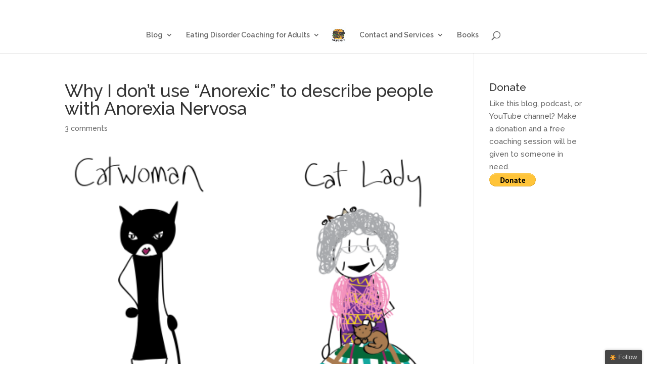

--- FILE ---
content_type: text/html; charset=UTF-8
request_url: https://tabithafarrar.com/2016/09/using-anorexic-for-anorexia-nervosa/
body_size: 18393
content:
<!DOCTYPE html>
<html  prefix="og: http://ogp.me/ns#">
<head>
	<meta charset="UTF-8" />
<meta http-equiv="X-UA-Compatible" content="IE=edge">
	<link rel="pingback" href="https://tabithafarrar.com/xmlrpc.php" />

	<script type="text/javascript">
		document.documentElement.className = 'js';
	</script>

	<script>var et_site_url='https://tabithafarrar.com';var et_post_id='2108';function et_core_page_resource_fallback(a,b){"undefined"===typeof b&&(b=a.sheet.cssRules&&0===a.sheet.cssRules.length);b&&(a.onerror=null,a.onload=null,a.href?a.href=et_site_url+"/?et_core_page_resource="+a.id+et_post_id:a.src&&(a.src=et_site_url+"/?et_core_page_resource="+a.id+et_post_id))}
</script><meta name='robots' content='index, follow, max-image-preview:large, max-snippet:-1, max-video-preview:-1' />
	<style>img:is([sizes="auto" i], [sizes^="auto," i]) { contain-intrinsic-size: 3000px 1500px }</style>
	
	<!-- This site is optimized with the Yoast SEO plugin v22.1 - https://yoast.com/wordpress/plugins/seo/ -->
	<title>Why I don&#039;t use &quot;Anorexic&quot; to describe people with Anorexia Nervosa - Eating Disorder Recovery for Adults</title>
	<meta name="description" content="When you call a person &quot;Anorexic,&quot; you imply that they are defined by Anorexia, and this is not the case." />
	<link rel="canonical" href="https://tabithafarrar.com/2016/09/using-anorexic-for-anorexia-nervosa/" />
	<meta property="og:locale" content="en_US" />
	<meta property="og:type" content="article" />
	<meta property="og:title" content="Why I don&#039;t use &quot;Anorexic&quot; to describe people with Anorexia Nervosa - Eating Disorder Recovery for Adults" />
	<meta property="og:description" content="When you call a person &quot;Anorexic,&quot; you imply that they are defined by Anorexia, and this is not the case." />
	<meta property="og:url" content="https://tabithafarrar.com/2016/09/using-anorexic-for-anorexia-nervosa/" />
	<meta property="og:site_name" content="Eating Disorder Recovery for Adults" />
	<meta property="article:publisher" content="https://www.facebook.com/L0veFat" />
	<meta property="article:published_time" content="2016-09-21T16:15:21+00:00" />
	<meta property="article:modified_time" content="2016-09-21T16:18:27+00:00" />
	<meta property="og:image" content="https://tabithafarrar.com/wp-content/uploads/2016/09/anorexic.png" />
	<meta property="og:image:width" content="450" />
	<meta property="og:image:height" content="449" />
	<meta property="og:image:type" content="image/png" />
	<meta name="author" content="Tabitha Farrar" />
	<meta name="twitter:card" content="summary_large_image" />
	<meta name="twitter:creator" content="@Love_Fat_" />
	<meta name="twitter:site" content="@Love_Fat_" />
	<meta name="twitter:label1" content="Written by" />
	<meta name="twitter:data1" content="Tabitha Farrar" />
	<meta name="twitter:label2" content="Est. reading time" />
	<meta name="twitter:data2" content="3 minutes" />
	<script type="application/ld+json" class="yoast-schema-graph">{"@context":"https://schema.org","@graph":[{"@type":"WebPage","@id":"https://tabithafarrar.com/2016/09/using-anorexic-for-anorexia-nervosa/","url":"https://tabithafarrar.com/2016/09/using-anorexic-for-anorexia-nervosa/","name":"Why I don't use \"Anorexic\" to describe people with Anorexia Nervosa - Eating Disorder Recovery for Adults","isPartOf":{"@id":"https://tabithafarrar.com/#website"},"primaryImageOfPage":{"@id":"https://tabithafarrar.com/2016/09/using-anorexic-for-anorexia-nervosa/#primaryimage"},"image":{"@id":"https://tabithafarrar.com/2016/09/using-anorexic-for-anorexia-nervosa/#primaryimage"},"thumbnailUrl":"https://tabithafarrar.com/wp-content/uploads/2016/09/anorexic.png","datePublished":"2016-09-21T16:15:21+00:00","dateModified":"2016-09-21T16:18:27+00:00","author":{"@id":"https://tabithafarrar.com/#/schema/person/222d778fd3ba5b9bdf70984603bef142"},"description":"When you call a person \"Anorexic,\" you imply that they are defined by Anorexia, and this is not the case.","breadcrumb":{"@id":"https://tabithafarrar.com/2016/09/using-anorexic-for-anorexia-nervosa/#breadcrumb"},"inLanguage":"en-US","potentialAction":[{"@type":"ReadAction","target":["https://tabithafarrar.com/2016/09/using-anorexic-for-anorexia-nervosa/"]}]},{"@type":"ImageObject","inLanguage":"en-US","@id":"https://tabithafarrar.com/2016/09/using-anorexic-for-anorexia-nervosa/#primaryimage","url":"https://tabithafarrar.com/wp-content/uploads/2016/09/anorexic.png","contentUrl":"https://tabithafarrar.com/wp-content/uploads/2016/09/anorexic.png","width":450,"height":449},{"@type":"BreadcrumbList","@id":"https://tabithafarrar.com/2016/09/using-anorexic-for-anorexia-nervosa/#breadcrumb","itemListElement":[{"@type":"ListItem","position":1,"name":"blog1","item":"https://tabithafarrar.com/blog1/"},{"@type":"ListItem","position":2,"name":"Why I don&#8217;t use &#8220;Anorexic&#8221; to describe people with Anorexia Nervosa"}]},{"@type":"WebSite","@id":"https://tabithafarrar.com/#website","url":"https://tabithafarrar.com/","name":"Eating Disorder Recovery for Adults","description":"Eating Disorder Recovery for Adults","potentialAction":[{"@type":"SearchAction","target":{"@type":"EntryPoint","urlTemplate":"https://tabithafarrar.com/?s={search_term_string}"},"query-input":"required name=search_term_string"}],"inLanguage":"en-US"},{"@type":"Person","@id":"https://tabithafarrar.com/#/schema/person/222d778fd3ba5b9bdf70984603bef142","name":"Tabitha Farrar","image":{"@type":"ImageObject","inLanguage":"en-US","@id":"https://tabithafarrar.com/#/schema/person/image/","url":"https://secure.gravatar.com/avatar/f320f05a9ca00f6bdde37de221e89ff1?s=96&d=mm&r=g","contentUrl":"https://secure.gravatar.com/avatar/f320f05a9ca00f6bdde37de221e89ff1?s=96&d=mm&r=g","caption":"Tabitha Farrar"},"description":"I work as an Eating Disorder Recovery Coach for adults. As a recovered anorexia sufferer, I advocate for proper understanding of eating disorders.","sameAs":["http://tabithafarrar.com","https://twitter.com/Love_Fat_"],"url":"https://tabithafarrar.com/author/tabitha/"}]}</script>
	<!-- / Yoast SEO plugin. -->


<link rel='dns-prefetch' href='//secure.gravatar.com' />
<link rel='dns-prefetch' href='//stats.wp.com' />
<link rel='dns-prefetch' href='//fonts.googleapis.com' />
<link rel='dns-prefetch' href='//ajax.googleapis.com' />
<link rel='dns-prefetch' href='//v0.wordpress.com' />
<link rel='dns-prefetch' href='//jetpack.wordpress.com' />
<link rel='dns-prefetch' href='//s0.wp.com' />
<link rel='dns-prefetch' href='//public-api.wordpress.com' />
<link rel='dns-prefetch' href='//0.gravatar.com' />
<link rel='dns-prefetch' href='//1.gravatar.com' />
<link rel='dns-prefetch' href='//2.gravatar.com' />
<link rel='dns-prefetch' href='//widgets.wp.com' />
<link rel='preconnect' href='//c0.wp.com' />
<link rel="alternate" type="application/rss+xml" title="Eating Disorder Recovery for Adults &raquo; Feed" href="https://tabithafarrar.com/feed/" />
<link rel="alternate" type="application/rss+xml" title="Eating Disorder Recovery for Adults &raquo; Comments Feed" href="https://tabithafarrar.com/comments/feed/" />
<link rel="alternate" type="application/rss+xml" title="Eating Disorder Recovery for Adults &raquo; Why I don&#8217;t use &#8220;Anorexic&#8221; to describe people with Anorexia Nervosa Comments Feed" href="https://tabithafarrar.com/2016/09/using-anorexic-for-anorexia-nervosa/feed/" />
<script type="text/javascript">
/* <![CDATA[ */
window._wpemojiSettings = {"baseUrl":"https:\/\/s.w.org\/images\/core\/emoji\/15.0.3\/72x72\/","ext":".png","svgUrl":"https:\/\/s.w.org\/images\/core\/emoji\/15.0.3\/svg\/","svgExt":".svg","source":{"concatemoji":"https:\/\/tabithafarrar.com\/wp-includes\/js\/wp-emoji-release.min.js?ver=6.7.4"}};
/*! This file is auto-generated */
!function(i,n){var o,s,e;function c(e){try{var t={supportTests:e,timestamp:(new Date).valueOf()};sessionStorage.setItem(o,JSON.stringify(t))}catch(e){}}function p(e,t,n){e.clearRect(0,0,e.canvas.width,e.canvas.height),e.fillText(t,0,0);var t=new Uint32Array(e.getImageData(0,0,e.canvas.width,e.canvas.height).data),r=(e.clearRect(0,0,e.canvas.width,e.canvas.height),e.fillText(n,0,0),new Uint32Array(e.getImageData(0,0,e.canvas.width,e.canvas.height).data));return t.every(function(e,t){return e===r[t]})}function u(e,t,n){switch(t){case"flag":return n(e,"\ud83c\udff3\ufe0f\u200d\u26a7\ufe0f","\ud83c\udff3\ufe0f\u200b\u26a7\ufe0f")?!1:!n(e,"\ud83c\uddfa\ud83c\uddf3","\ud83c\uddfa\u200b\ud83c\uddf3")&&!n(e,"\ud83c\udff4\udb40\udc67\udb40\udc62\udb40\udc65\udb40\udc6e\udb40\udc67\udb40\udc7f","\ud83c\udff4\u200b\udb40\udc67\u200b\udb40\udc62\u200b\udb40\udc65\u200b\udb40\udc6e\u200b\udb40\udc67\u200b\udb40\udc7f");case"emoji":return!n(e,"\ud83d\udc26\u200d\u2b1b","\ud83d\udc26\u200b\u2b1b")}return!1}function f(e,t,n){var r="undefined"!=typeof WorkerGlobalScope&&self instanceof WorkerGlobalScope?new OffscreenCanvas(300,150):i.createElement("canvas"),a=r.getContext("2d",{willReadFrequently:!0}),o=(a.textBaseline="top",a.font="600 32px Arial",{});return e.forEach(function(e){o[e]=t(a,e,n)}),o}function t(e){var t=i.createElement("script");t.src=e,t.defer=!0,i.head.appendChild(t)}"undefined"!=typeof Promise&&(o="wpEmojiSettingsSupports",s=["flag","emoji"],n.supports={everything:!0,everythingExceptFlag:!0},e=new Promise(function(e){i.addEventListener("DOMContentLoaded",e,{once:!0})}),new Promise(function(t){var n=function(){try{var e=JSON.parse(sessionStorage.getItem(o));if("object"==typeof e&&"number"==typeof e.timestamp&&(new Date).valueOf()<e.timestamp+604800&&"object"==typeof e.supportTests)return e.supportTests}catch(e){}return null}();if(!n){if("undefined"!=typeof Worker&&"undefined"!=typeof OffscreenCanvas&&"undefined"!=typeof URL&&URL.createObjectURL&&"undefined"!=typeof Blob)try{var e="postMessage("+f.toString()+"("+[JSON.stringify(s),u.toString(),p.toString()].join(",")+"));",r=new Blob([e],{type:"text/javascript"}),a=new Worker(URL.createObjectURL(r),{name:"wpTestEmojiSupports"});return void(a.onmessage=function(e){c(n=e.data),a.terminate(),t(n)})}catch(e){}c(n=f(s,u,p))}t(n)}).then(function(e){for(var t in e)n.supports[t]=e[t],n.supports.everything=n.supports.everything&&n.supports[t],"flag"!==t&&(n.supports.everythingExceptFlag=n.supports.everythingExceptFlag&&n.supports[t]);n.supports.everythingExceptFlag=n.supports.everythingExceptFlag&&!n.supports.flag,n.DOMReady=!1,n.readyCallback=function(){n.DOMReady=!0}}).then(function(){return e}).then(function(){var e;n.supports.everything||(n.readyCallback(),(e=n.source||{}).concatemoji?t(e.concatemoji):e.wpemoji&&e.twemoji&&(t(e.twemoji),t(e.wpemoji)))}))}((window,document),window._wpemojiSettings);
/* ]]> */
</script>
<meta content="Divi v.3.29.3" name="generator"/><style id='wp-emoji-styles-inline-css' type='text/css'>

	img.wp-smiley, img.emoji {
		display: inline !important;
		border: none !important;
		box-shadow: none !important;
		height: 1em !important;
		width: 1em !important;
		margin: 0 0.07em !important;
		vertical-align: -0.1em !important;
		background: none !important;
		padding: 0 !important;
	}
</style>
<link rel='stylesheet' id='wp-block-library-css' href='https://c0.wp.com/c/6.7.4/wp-includes/css/dist/block-library/style.min.css' type='text/css' media='all' />
<link rel='stylesheet' id='mediaelement-css' href='https://c0.wp.com/c/6.7.4/wp-includes/js/mediaelement/mediaelementplayer-legacy.min.css' type='text/css' media='all' />
<link rel='stylesheet' id='wp-mediaelement-css' href='https://c0.wp.com/c/6.7.4/wp-includes/js/mediaelement/wp-mediaelement.min.css' type='text/css' media='all' />
<style id='jetpack-sharing-buttons-style-inline-css' type='text/css'>
.jetpack-sharing-buttons__services-list{display:flex;flex-direction:row;flex-wrap:wrap;gap:0;list-style-type:none;margin:5px;padding:0}.jetpack-sharing-buttons__services-list.has-small-icon-size{font-size:12px}.jetpack-sharing-buttons__services-list.has-normal-icon-size{font-size:16px}.jetpack-sharing-buttons__services-list.has-large-icon-size{font-size:24px}.jetpack-sharing-buttons__services-list.has-huge-icon-size{font-size:36px}@media print{.jetpack-sharing-buttons__services-list{display:none!important}}.editor-styles-wrapper .wp-block-jetpack-sharing-buttons{gap:0;padding-inline-start:0}ul.jetpack-sharing-buttons__services-list.has-background{padding:1.25em 2.375em}
</style>
<style id='classic-theme-styles-inline-css' type='text/css'>
/*! This file is auto-generated */
.wp-block-button__link{color:#fff;background-color:#32373c;border-radius:9999px;box-shadow:none;text-decoration:none;padding:calc(.667em + 2px) calc(1.333em + 2px);font-size:1.125em}.wp-block-file__button{background:#32373c;color:#fff;text-decoration:none}
</style>
<style id='global-styles-inline-css' type='text/css'>
:root{--wp--preset--aspect-ratio--square: 1;--wp--preset--aspect-ratio--4-3: 4/3;--wp--preset--aspect-ratio--3-4: 3/4;--wp--preset--aspect-ratio--3-2: 3/2;--wp--preset--aspect-ratio--2-3: 2/3;--wp--preset--aspect-ratio--16-9: 16/9;--wp--preset--aspect-ratio--9-16: 9/16;--wp--preset--color--black: #000000;--wp--preset--color--cyan-bluish-gray: #abb8c3;--wp--preset--color--white: #ffffff;--wp--preset--color--pale-pink: #f78da7;--wp--preset--color--vivid-red: #cf2e2e;--wp--preset--color--luminous-vivid-orange: #ff6900;--wp--preset--color--luminous-vivid-amber: #fcb900;--wp--preset--color--light-green-cyan: #7bdcb5;--wp--preset--color--vivid-green-cyan: #00d084;--wp--preset--color--pale-cyan-blue: #8ed1fc;--wp--preset--color--vivid-cyan-blue: #0693e3;--wp--preset--color--vivid-purple: #9b51e0;--wp--preset--gradient--vivid-cyan-blue-to-vivid-purple: linear-gradient(135deg,rgba(6,147,227,1) 0%,rgb(155,81,224) 100%);--wp--preset--gradient--light-green-cyan-to-vivid-green-cyan: linear-gradient(135deg,rgb(122,220,180) 0%,rgb(0,208,130) 100%);--wp--preset--gradient--luminous-vivid-amber-to-luminous-vivid-orange: linear-gradient(135deg,rgba(252,185,0,1) 0%,rgba(255,105,0,1) 100%);--wp--preset--gradient--luminous-vivid-orange-to-vivid-red: linear-gradient(135deg,rgba(255,105,0,1) 0%,rgb(207,46,46) 100%);--wp--preset--gradient--very-light-gray-to-cyan-bluish-gray: linear-gradient(135deg,rgb(238,238,238) 0%,rgb(169,184,195) 100%);--wp--preset--gradient--cool-to-warm-spectrum: linear-gradient(135deg,rgb(74,234,220) 0%,rgb(151,120,209) 20%,rgb(207,42,186) 40%,rgb(238,44,130) 60%,rgb(251,105,98) 80%,rgb(254,248,76) 100%);--wp--preset--gradient--blush-light-purple: linear-gradient(135deg,rgb(255,206,236) 0%,rgb(152,150,240) 100%);--wp--preset--gradient--blush-bordeaux: linear-gradient(135deg,rgb(254,205,165) 0%,rgb(254,45,45) 50%,rgb(107,0,62) 100%);--wp--preset--gradient--luminous-dusk: linear-gradient(135deg,rgb(255,203,112) 0%,rgb(199,81,192) 50%,rgb(65,88,208) 100%);--wp--preset--gradient--pale-ocean: linear-gradient(135deg,rgb(255,245,203) 0%,rgb(182,227,212) 50%,rgb(51,167,181) 100%);--wp--preset--gradient--electric-grass: linear-gradient(135deg,rgb(202,248,128) 0%,rgb(113,206,126) 100%);--wp--preset--gradient--midnight: linear-gradient(135deg,rgb(2,3,129) 0%,rgb(40,116,252) 100%);--wp--preset--font-size--small: 13px;--wp--preset--font-size--medium: 20px;--wp--preset--font-size--large: 36px;--wp--preset--font-size--x-large: 42px;--wp--preset--spacing--20: 0.44rem;--wp--preset--spacing--30: 0.67rem;--wp--preset--spacing--40: 1rem;--wp--preset--spacing--50: 1.5rem;--wp--preset--spacing--60: 2.25rem;--wp--preset--spacing--70: 3.38rem;--wp--preset--spacing--80: 5.06rem;--wp--preset--shadow--natural: 6px 6px 9px rgba(0, 0, 0, 0.2);--wp--preset--shadow--deep: 12px 12px 50px rgba(0, 0, 0, 0.4);--wp--preset--shadow--sharp: 6px 6px 0px rgba(0, 0, 0, 0.2);--wp--preset--shadow--outlined: 6px 6px 0px -3px rgba(255, 255, 255, 1), 6px 6px rgba(0, 0, 0, 1);--wp--preset--shadow--crisp: 6px 6px 0px rgba(0, 0, 0, 1);}:where(.is-layout-flex){gap: 0.5em;}:where(.is-layout-grid){gap: 0.5em;}body .is-layout-flex{display: flex;}.is-layout-flex{flex-wrap: wrap;align-items: center;}.is-layout-flex > :is(*, div){margin: 0;}body .is-layout-grid{display: grid;}.is-layout-grid > :is(*, div){margin: 0;}:where(.wp-block-columns.is-layout-flex){gap: 2em;}:where(.wp-block-columns.is-layout-grid){gap: 2em;}:where(.wp-block-post-template.is-layout-flex){gap: 1.25em;}:where(.wp-block-post-template.is-layout-grid){gap: 1.25em;}.has-black-color{color: var(--wp--preset--color--black) !important;}.has-cyan-bluish-gray-color{color: var(--wp--preset--color--cyan-bluish-gray) !important;}.has-white-color{color: var(--wp--preset--color--white) !important;}.has-pale-pink-color{color: var(--wp--preset--color--pale-pink) !important;}.has-vivid-red-color{color: var(--wp--preset--color--vivid-red) !important;}.has-luminous-vivid-orange-color{color: var(--wp--preset--color--luminous-vivid-orange) !important;}.has-luminous-vivid-amber-color{color: var(--wp--preset--color--luminous-vivid-amber) !important;}.has-light-green-cyan-color{color: var(--wp--preset--color--light-green-cyan) !important;}.has-vivid-green-cyan-color{color: var(--wp--preset--color--vivid-green-cyan) !important;}.has-pale-cyan-blue-color{color: var(--wp--preset--color--pale-cyan-blue) !important;}.has-vivid-cyan-blue-color{color: var(--wp--preset--color--vivid-cyan-blue) !important;}.has-vivid-purple-color{color: var(--wp--preset--color--vivid-purple) !important;}.has-black-background-color{background-color: var(--wp--preset--color--black) !important;}.has-cyan-bluish-gray-background-color{background-color: var(--wp--preset--color--cyan-bluish-gray) !important;}.has-white-background-color{background-color: var(--wp--preset--color--white) !important;}.has-pale-pink-background-color{background-color: var(--wp--preset--color--pale-pink) !important;}.has-vivid-red-background-color{background-color: var(--wp--preset--color--vivid-red) !important;}.has-luminous-vivid-orange-background-color{background-color: var(--wp--preset--color--luminous-vivid-orange) !important;}.has-luminous-vivid-amber-background-color{background-color: var(--wp--preset--color--luminous-vivid-amber) !important;}.has-light-green-cyan-background-color{background-color: var(--wp--preset--color--light-green-cyan) !important;}.has-vivid-green-cyan-background-color{background-color: var(--wp--preset--color--vivid-green-cyan) !important;}.has-pale-cyan-blue-background-color{background-color: var(--wp--preset--color--pale-cyan-blue) !important;}.has-vivid-cyan-blue-background-color{background-color: var(--wp--preset--color--vivid-cyan-blue) !important;}.has-vivid-purple-background-color{background-color: var(--wp--preset--color--vivid-purple) !important;}.has-black-border-color{border-color: var(--wp--preset--color--black) !important;}.has-cyan-bluish-gray-border-color{border-color: var(--wp--preset--color--cyan-bluish-gray) !important;}.has-white-border-color{border-color: var(--wp--preset--color--white) !important;}.has-pale-pink-border-color{border-color: var(--wp--preset--color--pale-pink) !important;}.has-vivid-red-border-color{border-color: var(--wp--preset--color--vivid-red) !important;}.has-luminous-vivid-orange-border-color{border-color: var(--wp--preset--color--luminous-vivid-orange) !important;}.has-luminous-vivid-amber-border-color{border-color: var(--wp--preset--color--luminous-vivid-amber) !important;}.has-light-green-cyan-border-color{border-color: var(--wp--preset--color--light-green-cyan) !important;}.has-vivid-green-cyan-border-color{border-color: var(--wp--preset--color--vivid-green-cyan) !important;}.has-pale-cyan-blue-border-color{border-color: var(--wp--preset--color--pale-cyan-blue) !important;}.has-vivid-cyan-blue-border-color{border-color: var(--wp--preset--color--vivid-cyan-blue) !important;}.has-vivid-purple-border-color{border-color: var(--wp--preset--color--vivid-purple) !important;}.has-vivid-cyan-blue-to-vivid-purple-gradient-background{background: var(--wp--preset--gradient--vivid-cyan-blue-to-vivid-purple) !important;}.has-light-green-cyan-to-vivid-green-cyan-gradient-background{background: var(--wp--preset--gradient--light-green-cyan-to-vivid-green-cyan) !important;}.has-luminous-vivid-amber-to-luminous-vivid-orange-gradient-background{background: var(--wp--preset--gradient--luminous-vivid-amber-to-luminous-vivid-orange) !important;}.has-luminous-vivid-orange-to-vivid-red-gradient-background{background: var(--wp--preset--gradient--luminous-vivid-orange-to-vivid-red) !important;}.has-very-light-gray-to-cyan-bluish-gray-gradient-background{background: var(--wp--preset--gradient--very-light-gray-to-cyan-bluish-gray) !important;}.has-cool-to-warm-spectrum-gradient-background{background: var(--wp--preset--gradient--cool-to-warm-spectrum) !important;}.has-blush-light-purple-gradient-background{background: var(--wp--preset--gradient--blush-light-purple) !important;}.has-blush-bordeaux-gradient-background{background: var(--wp--preset--gradient--blush-bordeaux) !important;}.has-luminous-dusk-gradient-background{background: var(--wp--preset--gradient--luminous-dusk) !important;}.has-pale-ocean-gradient-background{background: var(--wp--preset--gradient--pale-ocean) !important;}.has-electric-grass-gradient-background{background: var(--wp--preset--gradient--electric-grass) !important;}.has-midnight-gradient-background{background: var(--wp--preset--gradient--midnight) !important;}.has-small-font-size{font-size: var(--wp--preset--font-size--small) !important;}.has-medium-font-size{font-size: var(--wp--preset--font-size--medium) !important;}.has-large-font-size{font-size: var(--wp--preset--font-size--large) !important;}.has-x-large-font-size{font-size: var(--wp--preset--font-size--x-large) !important;}
:where(.wp-block-post-template.is-layout-flex){gap: 1.25em;}:where(.wp-block-post-template.is-layout-grid){gap: 1.25em;}
:where(.wp-block-columns.is-layout-flex){gap: 2em;}:where(.wp-block-columns.is-layout-grid){gap: 2em;}
:root :where(.wp-block-pullquote){font-size: 1.5em;line-height: 1.6;}
</style>
<link rel='stylesheet' id='wp-date-remover-css' href='https://tabithafarrar.com/wp-content/plugins/wp-date-remover/public/css/wp-date-remover-public.css?ver=1.0.0' type='text/css' media='all' />
<link rel='stylesheet' id='divi-style-css' href='https://tabithafarrar.com/wp-content/themes/Divi/style.css?ver=3.29.3' type='text/css' media='all' />
<link rel='stylesheet' id='et-builder-googlefonts-cached-css' href='https://fonts.googleapis.com/css?family=Raleway%3A100%2C100italic%2C200%2C200italic%2C300%2C300italic%2Cregular%2Citalic%2C500%2C500italic%2C600%2C600italic%2C700%2C700italic%2C800%2C800italic%2C900%2C900italic&#038;ver=6.7.4#038;subset=latin,latin-ext' type='text/css' media='all' />
<link rel='stylesheet' id='jetpack-subscriptions-css' href='https://c0.wp.com/p/jetpack/15.4/_inc/build/subscriptions/subscriptions.min.css' type='text/css' media='all' />
<link rel='stylesheet' id='jquery-ui-style-css' href='https://ajax.googleapis.com/ajax/libs/jqueryui/1.8.16/themes/ui-darkness/jquery-ui.css?ver=6.7.4' type='text/css' media='all' />
<link rel='stylesheet' id='open-sans-css' href='https://fonts.googleapis.com/css?family=Open+Sans%3A300italic%2C400italic%2C600italic%2C300%2C400%2C600&#038;subset=latin%2Clatin-ext&#038;display=fallback&#038;ver=6.7.4' type='text/css' media='all' />
<link rel='stylesheet' id='jetpack_likes-css' href='https://c0.wp.com/p/jetpack/15.4/modules/likes/style.css' type='text/css' media='all' />
<link rel='stylesheet' id='dashicons-css' href='https://c0.wp.com/c/6.7.4/wp-includes/css/dashicons.min.css' type='text/css' media='all' />
<link rel='stylesheet' id='__EPYT__style-css' href='https://tabithafarrar.com/wp-content/plugins/youtube-embed-plus/styles/ytprefs.min.css?ver=14.2.1' type='text/css' media='all' />
<style id='__EPYT__style-inline-css' type='text/css'>

                .epyt-gallery-thumb {
                        width: 33.333%;
                }
                
</style>
<link rel='stylesheet' id='sharedaddy-css' href='https://c0.wp.com/p/jetpack/15.4/modules/sharedaddy/sharing.css' type='text/css' media='all' />
<link rel='stylesheet' id='social-logos-css' href='https://c0.wp.com/p/jetpack/15.4/_inc/social-logos/social-logos.min.css' type='text/css' media='all' />
<script type="text/javascript" src="https://c0.wp.com/c/6.7.4/wp-includes/js/jquery/jquery.min.js" id="jquery-core-js"></script>
<script type="text/javascript" src="https://c0.wp.com/c/6.7.4/wp-includes/js/jquery/jquery-migrate.min.js" id="jquery-migrate-js"></script>
<script type="text/javascript" src="https://tabithafarrar.com/wp-content/plugins/wp-date-remover/public/js/wp-date-remover-public.js?ver=1.0.0" id="wp-date-remover-js"></script>
<script type="text/javascript" id="__ytprefs__-js-extra">
/* <![CDATA[ */
var _EPYT_ = {"ajaxurl":"https:\/\/tabithafarrar.com\/wp-admin\/admin-ajax.php","security":"cd4575c887","gallery_scrolloffset":"20","eppathtoscripts":"https:\/\/tabithafarrar.com\/wp-content\/plugins\/youtube-embed-plus\/scripts\/","eppath":"https:\/\/tabithafarrar.com\/wp-content\/plugins\/youtube-embed-plus\/","epresponsiveselector":"[\"iframe.__youtube_prefs_widget__\"]","epdovol":"1","version":"14.2.1","evselector":"iframe.__youtube_prefs__[src], iframe[src*=\"youtube.com\/embed\/\"], iframe[src*=\"youtube-nocookie.com\/embed\/\"]","ajax_compat":"","maxres_facade":"eager","ytapi_load":"light","pause_others":"","stopMobileBuffer":"1","facade_mode":"","not_live_on_channel":"","vi_active":"","vi_js_posttypes":[]};
/* ]]> */
</script>
<script type="text/javascript" src="https://tabithafarrar.com/wp-content/plugins/youtube-embed-plus/scripts/ytprefs.min.js?ver=14.2.1" id="__ytprefs__-js"></script>
<script type="text/javascript" id="ajax-test-js-extra">
/* <![CDATA[ */
var the_ajax_script = {"ajaxurl":"https:\/\/tabithafarrar.com\/wp-admin\/admin-ajax.php"};
/* ]]> */
</script>
<script type="text/javascript" src="https://tabithafarrar.com/wp-content/plugins/google-site-verification-using-meta-tag//verification.js?ver=6.7.4" id="ajax-test-js"></script>
<link rel="https://api.w.org/" href="https://tabithafarrar.com/wp-json/" /><link rel="alternate" title="JSON" type="application/json" href="https://tabithafarrar.com/wp-json/wp/v2/posts/2108" /><link rel="EditURI" type="application/rsd+xml" title="RSD" href="https://tabithafarrar.com/xmlrpc.php?rsd" />
<meta name="generator" content="WordPress 6.7.4" />
<link rel='shortlink' href='https://wp.me/p9Xv7J-y0' />
<link rel="alternate" title="oEmbed (JSON)" type="application/json+oembed" href="https://tabithafarrar.com/wp-json/oembed/1.0/embed?url=https%3A%2F%2Ftabithafarrar.com%2F2016%2F09%2Fusing-anorexic-for-anorexia-nervosa%2F" />
<link rel="alternate" title="oEmbed (XML)" type="text/xml+oembed" href="https://tabithafarrar.com/wp-json/oembed/1.0/embed?url=https%3A%2F%2Ftabithafarrar.com%2F2016%2F09%2Fusing-anorexic-for-anorexia-nervosa%2F&#038;format=xml" />

<!-- Open Graph Meta Data by WP-Open-Graph plugin-->
<meta property="og:site_name" content="Eating Disorder Recovery for Adults" />
<meta property="og:locale" content="en_us" />
<meta property="og:type" content="article" />
<meta property="og:image:width" content="" />
<meta property="og:image:height" content="" />
<meta property="og:image" content="https://tabithafarrar.com/wp-content/uploads/2016/09/anorexic.png" />
<meta property="og:title" content="Why I don&#8217;t use &#8220;Anorexic&#8221; to describe people with Anorexia Nervosa" />
<meta property="og:url" content="https://tabithafarrar.com/2016/09/using-anorexic-for-anorexia-nervosa/" />
<meta property="og:description" content="I understand that most people just use the term &#8220;Anorexic&#8221; to describe a person with Anorexia out of habit and convenience. I just prefer not to use it myself. So much so, that I often use the term &#8220;eating disorder&#8221; just because that can&#8217;t be turned into a noun. You can&#8217;t call a person &#8220;eating disorderic.&#8221; [&hellip;]" />
<!-- /Open Graph Meta Data -->
	<style>img#wpstats{display:none}</style>
		<meta name="viewport" content="width=device-width, initial-scale=1.0, maximum-scale=1.0, user-scalable=0" /><script type="text/javascript">
//<![CDATA[
jQuery(document).ready(function() {
	var dialog = jQuery('<div></div>')
	.html('<form method="post" action=""><input type="hidden" name="ip" value="3.17.73.108" /><p><label for="s2email">Your email:</label><br /><input type="text" name="email" id="s2email" value="" size="20" /></p><p><input type="submit" name="subscribe" value="Subscribe" />&nbsp;<input type="submit" name="unsubscribe" value="Unsubscribe" /></p></form>')
	.dialog({autoOpen: false, modal: true, zIndex: 10000, title: 'Subscribe to this blog'});
	jQuery('a.s2popup').click(function(){
		dialog.dialog('open');
		return false;
	});
});
//]]>
</script>

<!-- Google Universal Analytics for WordPress v2.4.3 -->

<script>

	(function(i,s,o,g,r,a,m){i['GoogleAnalyticsObject']=r;i[r]=i[r]||function(){
	(i[r].q=i[r].q||[]).push(arguments)},i[r].l=1*new Date();a=s.createElement(o),
	m=s.getElementsByTagName(o)[0];a.async=1;a.src=g;m.parentNode.insertBefore(a,m)
	})(window,document,'script','//www.google-analytics.com/analytics.js','ga');

	ga('create', 'UA-24595154-2', 'auto');




	ga('set', 'forceSSL', true);
	ga('send', 'pageview');

</script>
<!-- Google Universal Analytics for WordPress v2.4.3 - https://wordpress.org/plugins/google-universal-analytics -->


<script type="text/javascript">

	jQuery(document).ready(function(e) {
    jQuery('a').click(function(e) {
		var $this = jQuery(this);
      	var href = $this.prop('href').split('?')[0];
		var ext = href.split('.').pop();
		if ('xls,xlsx,doc,docx,ppt,pot,pptx,pdf,pub,txt,zip,rar,tar,7z,gz,exe,wma,mov,avi,wmv,wav,mp3,midi,csv,tsv,jar,psd,pdn,ai,pez,wwf,torrent,cbr'.split(',').indexOf(ext) !== -1) {		
        ga('send', 'event', 'Download', ext, href);
      }
	  if (href.toLowerCase().indexOf('mailto:') === 0) {
        ga('send', 'event', 'Mailto', href.substr(7));
      }
	  if (href.toLowerCase().indexOf('tel:') === 0) {
        ga('send', 'event', 'Phone number', href.substr(4));
      }
      if ((this.protocol === 'http:' || this.protocol === 'https:') && this.hostname.indexOf(document.location.hostname) === -1) {
        ga('send', 'event', 'Outbound', this.hostname, this.pathname);
      }
	});
});

</script>

<link rel="icon" href="https://tabithafarrar.com/wp-content/uploads/2017/11/cropped-Social_Media_Profile_Picture-32x32.jpg" sizes="32x32" />
<link rel="icon" href="https://tabithafarrar.com/wp-content/uploads/2017/11/cropped-Social_Media_Profile_Picture-192x192.jpg" sizes="192x192" />
<link rel="apple-touch-icon" href="https://tabithafarrar.com/wp-content/uploads/2017/11/cropped-Social_Media_Profile_Picture-180x180.jpg" />
<meta name="msapplication-TileImage" content="https://tabithafarrar.com/wp-content/uploads/2017/11/cropped-Social_Media_Profile_Picture-270x270.jpg" />
<link rel="stylesheet" id="et-divi-customizer-global-cached-inline-styles" href="https://tabithafarrar.com/wp-content/cache/et/global/et-divi-customizer-global-17690065510191.min.css" onerror="et_core_page_resource_fallback(this, true)" onload="et_core_page_resource_fallback(this)" /><!--
Plugin: Google meta tag Site Verification Plugin
Tracking Code.

-->

<meta name="google-site-verification" content="IP5vXld7_z4CGxBnWtccoB3cKB9qh0q1sfJ7xTJ2dJQ"/></head>
<body class="post-template-default single single-post postid-2108 single-format-standard et_pb_button_helper_class et_fixed_nav et_show_nav et_cover_background et_secondary_nav_enabled et_pb_gutter osx et_pb_gutters3 et_primary_nav_dropdown_animation_fade et_secondary_nav_dropdown_animation_fade et_pb_footer_columns4 et_header_style_split et_right_sidebar et_divi_theme et-db et_minified_js et_minified_css">
	<div id="page-container">

					<div id="top-header">
			<div class="container clearfix">

			
				<div id="et-secondary-menu">
				<ul class="et-social-icons">

	<li class="et-social-icon et-social-facebook">
		<a href="https://www.facebook.com/L0veFat/" class="icon">
			<span>Facebook</span>
		</a>
	</li>
	<li class="et-social-icon et-social-twitter">
		<a href="https://twitter.com/Love_Fat_#" class="icon">
			<span>Twitter</span>
		</a>
	</li>
	<li class="et-social-icon et-social-google-plus">
		<a href="#" class="icon">
			<span>Google</span>
		</a>
	</li>
	<li class="et-social-icon et-social-rss">
		<a href="https://tabithafarrar.com/feed/" class="icon">
			<span>RSS</span>
		</a>
	</li>

</ul><ul id="et-secondary-nav" class="menu"><li class="menu-item menu-item-type-post_type menu-item-object-page menu-item-has-children menu-item-420"><a href="https://tabithafarrar.com/blog/">Blog</a>
<ul class="sub-menu">
	<li class="menu-item menu-item-type-post_type menu-item-object-page menu-item-659"><a href="https://tabithafarrar.com/archives/">Archives</a></li>
	<li class="menu-item menu-item-type-post_type menu-item-object-page menu-item-3438"><a href="https://tabithafarrar.com/eating-disorder-recovery-podcast-2017-feed/">Eating Disorder Recovery Podcast 2018 Feed</a></li>
	<li class="menu-item menu-item-type-post_type menu-item-object-page menu-item-16522"><a href="https://tabithafarrar.com/youtube-channel-stream/">YouTube Channel Stream</a></li>
</ul>
</li>
<li class="menu-item menu-item-type-post_type menu-item-object-page menu-item-has-children menu-item-2510"><a href="https://tabithafarrar.com/eating-disorder-coaching-adults/">Eating Disorder Coaching for Adults</a>
<ul class="sub-menu">
	<li class="menu-item menu-item-type-post_type menu-item-object-page menu-item-2984"><a href="https://tabithafarrar.com/eating-disorder-coaching-adults/">Eating Disorder Coaching for Adults</a></li>
</ul>
</li>
<li class="menu-item menu-item-type-post_type menu-item-object-page menu-item-has-children menu-item-417"><a href="https://tabithafarrar.com/eating-disorder-recovery-adults-tabitha-farrar/contact/">Contact and Services</a>
<ul class="sub-menu">
	<li class="menu-item menu-item-type-post_type menu-item-object-page menu-item-14954"><a href="https://tabithafarrar.com/about-me/">About me</a></li>
	<li class="menu-item menu-item-type-post_type menu-item-object-page menu-item-2600"><a href="https://tabithafarrar.com/eating-disorder-coaching-adults/">Eating Disorder Recovery Coaching for Individuals</a></li>
	<li class="menu-item menu-item-type-post_type menu-item-object-page menu-item-15747"><a href="https://tabithafarrar.com/eating-disorder-awareness-gyms/">Eating Disorder Awareness Training for Gyms</a></li>
</ul>
</li>
<li class="menu-item menu-item-type-post_type menu-item-object-page menu-item-17905"><a href="https://tabithafarrar.com/books/">Books</a></li>
</ul>				</div> <!-- #et-secondary-menu -->

			</div> <!-- .container -->
		</div> <!-- #top-header -->
		
	
			<header id="main-header" data-height-onload="57">
			<div class="container clearfix et_menu_container">
							<div class="logo_container">
					<span class="logo_helper"></span>
					<a href="https://tabithafarrar.com/">
						<img src="https://tabithafarrar.com/wp-content/uploads/2017/11/Social_Media_Profile_Picture.jpg" alt="Eating Disorder Recovery for Adults" id="logo" data-height-percentage="54" />
					</a>
				</div>
							<div id="et-top-navigation" data-height="57" data-fixed-height="40">
											<nav id="top-menu-nav">
						<ul id="top-menu" class="nav"><li class="menu-item menu-item-type-post_type menu-item-object-page menu-item-has-children menu-item-420"><a href="https://tabithafarrar.com/blog/">Blog</a>
<ul class="sub-menu">
	<li class="menu-item menu-item-type-post_type menu-item-object-page menu-item-659"><a href="https://tabithafarrar.com/archives/">Archives</a></li>
	<li class="menu-item menu-item-type-post_type menu-item-object-page menu-item-3438"><a href="https://tabithafarrar.com/eating-disorder-recovery-podcast-2017-feed/">Eating Disorder Recovery Podcast 2018 Feed</a></li>
	<li class="menu-item menu-item-type-post_type menu-item-object-page menu-item-16522"><a href="https://tabithafarrar.com/youtube-channel-stream/">YouTube Channel Stream</a></li>
</ul>
</li>
<li class="menu-item menu-item-type-post_type menu-item-object-page menu-item-has-children menu-item-2510"><a href="https://tabithafarrar.com/eating-disorder-coaching-adults/">Eating Disorder Coaching for Adults</a>
<ul class="sub-menu">
	<li class="menu-item menu-item-type-post_type menu-item-object-page menu-item-2984"><a href="https://tabithafarrar.com/eating-disorder-coaching-adults/">Eating Disorder Coaching for Adults</a></li>
</ul>
</li>
<li class="menu-item menu-item-type-post_type menu-item-object-page menu-item-has-children menu-item-417"><a href="https://tabithafarrar.com/eating-disorder-recovery-adults-tabitha-farrar/contact/">Contact and Services</a>
<ul class="sub-menu">
	<li class="menu-item menu-item-type-post_type menu-item-object-page menu-item-14954"><a href="https://tabithafarrar.com/about-me/">About me</a></li>
	<li class="menu-item menu-item-type-post_type menu-item-object-page menu-item-2600"><a href="https://tabithafarrar.com/eating-disorder-coaching-adults/">Eating Disorder Recovery Coaching for Individuals</a></li>
	<li class="menu-item menu-item-type-post_type menu-item-object-page menu-item-15747"><a href="https://tabithafarrar.com/eating-disorder-awareness-gyms/">Eating Disorder Awareness Training for Gyms</a></li>
</ul>
</li>
<li class="menu-item menu-item-type-post_type menu-item-object-page menu-item-17905"><a href="https://tabithafarrar.com/books/">Books</a></li>
</ul>						</nav>
					
					
					
										<div id="et_top_search">
						<span id="et_search_icon"></span>
					</div>
					
					<div id="et_mobile_nav_menu">
				<div class="mobile_nav closed">
					<span class="select_page">Select Page</span>
					<span class="mobile_menu_bar mobile_menu_bar_toggle"></span>
				</div>
			</div>				</div> <!-- #et-top-navigation -->
			</div> <!-- .container -->
			<div class="et_search_outer">
				<div class="container et_search_form_container">
					<form role="search" method="get" class="et-search-form" action="https://tabithafarrar.com/">
					<input type="search" class="et-search-field" placeholder="Search &hellip;" value="" name="s" title="Search for:" />					</form>
					<span class="et_close_search_field"></span>
				</div>
			</div>
		</header> <!-- #main-header -->
			<div id="et-main-area">
	
<div id="main-content">
		<div class="container">
		<div id="content-area" class="clearfix">
			<div id="left-area">
											<article id="post-2108" class="et_pb_post post-2108 post type-post status-publish format-standard has-post-thumbnail hentry category-anorexia-eating-disorders-2 category-eating-disorders-2 tag-adults-with-eating-disorders tag-anorexia tag-anorexia-recovery tag-anorexic tag-eating-disorders tag-tabitha-farrar">
											<div class="et_post_meta_wrapper">
							<h1 class="entry-title">Why I don&#8217;t use &#8220;Anorexic&#8221; to describe people with Anorexia Nervosa</h1>

						<p class="post-meta"><span class="comments-number"><a href="https://tabithafarrar.com/2016/09/using-anorexic-for-anorexia-nervosa/#respond">3 comments</a></span></p><img src="https://tabithafarrar.com/wp-content/uploads/2016/09/anorexic.png" alt="Why I don&#8217;t use &#8220;Anorexic&#8221; to describe people with Anorexia Nervosa" class="" width='1080' height='675' />
												</div> <!-- .et_post_meta_wrapper -->
				
					<div class="entry-content">
					<p>I understand that most people just use the term &#8220;Anorexic&#8221; to describe a person with Anorexia out of habit and convenience. I just prefer not to use it myself.</p>
<p>So much so, that I often use the term &#8220;eating disorder&#8221; just because that can&#8217;t be turned into a noun. You can&#8217;t call a person &#8220;eating disorderic.&#8221;</p>
<p>My reasoning, is that it is very hard to separate the sufferer from the disease when naming the sufferer with a word that is derived from the disease.</p>
<p><strong>Anorexia is a disease. It is disease that I <em>have</em>. It is not a disease that I <em>am</em>. </strong></p>
<p>&nbsp;</p>
<h2>I am not &#8220;Anorexic.&#8221;</h2>
<h2>I am a <strong>person</strong> who <em>sufferers</em> from a <strong>disease</strong> called <strong>Anorexia Nervosa</strong>.</h2>
<p>&nbsp;</p>
<p>Or, most importantly, I am a person first.</p>
<p>&nbsp;</p>
<p>In the same way that a person with cancer is not &#8220;cancer.&#8221; but a person who is suffering from a disease called cancer. When you call a person &#8220;Anorexic,&#8221; you imply that they are defined by Anorexia, and this is not the case. Nobody is defined by a disease, a disease is something that<em> happens to</em> them.</p>
<p>If you call me Anorexic, you imply that I cannot recover from this or ever be anything other than Anorexic.</p>
<p>When you say that I am &#8220;a person with Anorexia,&#8221; you imply that one day I can be a person <em>without</em> Anorexia, and this allows me to believe that too.</p>
<p>Putting this another way, when you call a person an Anorexic, or an Alcoholic, or a diabetic, you are using their illness to define them. You are implying that their illness <em>is</em> them. You are not allowing yourself or the person to whom you are talking to consider that this person is a person <em>with</em> an illness rather than a person who<em> is</em> an illness.<strong> No person is an illness.</strong> We are all just people. People like you.</p>
<p>&nbsp;</p>
<h1>What&#8217;s the difference?</h1>
<p>&nbsp;</p>
<p>The difference is &#8230; the <strong><em>is</em></strong>!</p>
<p><em><strong>Is</strong></em> is the <span class="oneClick-link">3rd</span> <span class="oneClick-link oneClick-available">person</span> <span class="oneClick-link oneClick-available">singular</span> <span class="oneClick-link oneClick-available">present</span> <span class="oneClick-link oneClick-available">indicative</span> <span class="oneClick-link">of</span> <strong><em>be</em>. To be.</strong></p>
<p><strong><em>Is</em></strong> is very different than <strong><em>has</em></strong>, which is the a 3rd person singular present indicative of <strong><em>have</em></strong>. <strong>To have.</strong></p>
<p>&nbsp;</p>
<h2>To be = to exist.</h2>
<p>&nbsp;</p>
<p><em>Is</em> implies that I am Anorexia. <em>Is</em> implies that I cannot be experienced without Anorexia. <em>Is</em> implies that there will never be a time when I am without Anorexia. <em>Is</em> implies that I can&#8217;t ever be separated from Anorexia.<strong> Is implies that I am Anorexia. </strong></p>
<p>&nbsp;</p>
<h2>To have = to hold, to possess, to endure, to experience, to undergo.</h2>
<p>&nbsp;</p>
<p><em>Has</em> implies that Anorexia something that is other than myself. <em>Has</em> implies that Anorexia can be separate from myself. Has implies that there might be a time when I don&#8217;t have Anorexia. <em>Has</em> implies something other than self is being experienced.<img fetchpriority="high" decoding="async" class="alignright size-medium wp-image-2137" src="https://tabithafarrar.com/wp-content/uploads/2016/09/anorexic-300x300.png" alt="anorexic" width="300" height="300" srcset="https://tabithafarrar.com/wp-content/uploads/2016/09/anorexic-300x300.png 300w, https://tabithafarrar.com/wp-content/uploads/2016/09/anorexic-150x150.png 150w, https://tabithafarrar.com/wp-content/uploads/2016/09/anorexic.png 450w" sizes="(max-width: 300px) 100vw, 300px" /></p>
<p>&nbsp;</p>
<p>I hope this goes some way to explain why I take a silent umbrage when I hear the word Anorexic. Like I said before, I understand that the differences here are subtle, but words can be powerful.<strong> If you know a person with Anorexia, referring to them as a person with Anorexia rather than &#8220;an Anorexic&#8221; can subconsciously indicate to them that they are separate from their illness</strong> — even if they have lost hope that they ever will be. In doing this you can help a person understand themselves that they are not their disease, and that they can be without Anorexia.</p>
<p>Would love your comments and thoughts on this!</p>
<div class="sharedaddy sd-sharing-enabled"><div class="robots-nocontent sd-block sd-social sd-social-icon sd-sharing"><h3 class="sd-title">Share this:</h3><div class="sd-content"><ul><li class="share-twitter"><a rel="nofollow noopener noreferrer"
				data-shared="sharing-twitter-2108"
				class="share-twitter sd-button share-icon no-text"
				href="https://tabithafarrar.com/2016/09/using-anorexic-for-anorexia-nervosa/?share=twitter"
				target="_blank"
				aria-labelledby="sharing-twitter-2108"
				>
				<span id="sharing-twitter-2108" hidden>Click to share on X (Opens in new window)</span>
				<span>X</span>
			</a></li><li class="share-facebook"><a rel="nofollow noopener noreferrer"
				data-shared="sharing-facebook-2108"
				class="share-facebook sd-button share-icon no-text"
				href="https://tabithafarrar.com/2016/09/using-anorexic-for-anorexia-nervosa/?share=facebook"
				target="_blank"
				aria-labelledby="sharing-facebook-2108"
				>
				<span id="sharing-facebook-2108" hidden>Click to share on Facebook (Opens in new window)</span>
				<span>Facebook</span>
			</a></li><li class="share-end"></li></ul></div></div></div>					</div> <!-- .entry-content -->
					<div class="et_post_meta_wrapper">
					<!-- You can start editing here. -->

<section id="comment-wrap">
	<h1 id="comments" class="page_title">3 Comments</h1>
			
					<ol class="commentlist clearfix">
					<li class="comment even thread-even depth-1" id="li-comment-217633">
		<article id="comment-217633" class="comment-body clearfix">
			<div class="comment_avatar">
				<img alt='Alena' src='https://secure.gravatar.com/avatar/?s=80&#038;d=mm&#038;r=g' srcset='https://secure.gravatar.com/avatar/?s=160&#038;d=mm&#038;r=g 2x' class='avatar avatar-80 photo avatar-default' height='80' width='80' decoding='async'/>			</div>

			<div class="comment_postinfo">
				<span class="fn">Alena</span>				<span class="comment_date">
				on 28/09/2016 at 7:29 am				</span>
										</div> <!-- .comment_postinfo -->

			<div class="comment_area">
				
				<div class="comment-content clearfix">
				<p>Hi, Tabitha!</p>
<p>Firstly, thank you so much for your blog. Some day i&#8217;ll find enough time and power to organize myself and write you long and detailed &#8220;Thank you&#8221; for all what are you doing with this theme.<br />
About the post &#8211; I totally agree with you. What is more, in russian language (I am moscowite) the word &#8220;Anorexic&#8221; sounds rude.</p>
<div class='jetpack-comment-likes-widget-wrapper jetpack-likes-widget-unloaded' id='like-comment-wrapper-147168019-217633-69759e5c7f84e' data-src='https://widgets.wp.com/likes/#blog_id=147168019&amp;comment_id=217633&amp;origin=tabithafarrar.com&amp;obj_id=147168019-217633-69759e5c7f84e' data-name='like-comment-frame-147168019-217633-69759e5c7f84e'>
<div class='likes-widget-placeholder comment-likes-widget-placeholder comment-likes'><span class='loading'>Loading...</span></div>
<div class='comment-likes-widget jetpack-likes-widget comment-likes'><span class='comment-like-feedback'></span><span class='sd-text-color'></span><a class='sd-link-color'></a></div>
</div>
<span class="reply-container"><a rel="nofollow" class="comment-reply-link" href="#comment-217633" data-commentid="217633" data-postid="2108" data-belowelement="comment-217633" data-respondelement="respond" data-replyto="Reply to Alena" aria-label="Reply to Alena">Reply</a></span>				</div> <!-- end comment-content-->
			</div> <!-- end comment_area-->
		</article> <!-- .comment-body -->
<ul class="children">
	<li class="comment byuser comment-author-tabitha bypostauthor odd alt depth-2" id="li-comment-217634">
		<article id="comment-217634" class="comment-body clearfix">
			<div class="comment_avatar">
				<img alt='Tabitha Farrar' src='https://secure.gravatar.com/avatar/f320f05a9ca00f6bdde37de221e89ff1?s=80&#038;d=mm&#038;r=g' srcset='https://secure.gravatar.com/avatar/f320f05a9ca00f6bdde37de221e89ff1?s=160&#038;d=mm&#038;r=g 2x' class='avatar avatar-80 photo' height='80' width='80' decoding='async'/>			</div>

			<div class="comment_postinfo">
				<span class="fn"><a href="http://tabithafarrar.com" class="url" rel="ugc">Tabitha Farrar</a></span>				<span class="comment_date">
				on 28/09/2016 at 3:04 pm				</span>
										</div> <!-- .comment_postinfo -->

			<div class="comment_area">
				
				<div class="comment-content clearfix">
				<p>Oh now that is very interesting! Rude how?</p>
<div class='jetpack-comment-likes-widget-wrapper jetpack-likes-widget-unloaded' id='like-comment-wrapper-147168019-217634-69759e5c80256' data-src='https://widgets.wp.com/likes/#blog_id=147168019&amp;comment_id=217634&amp;origin=tabithafarrar.com&amp;obj_id=147168019-217634-69759e5c80256' data-name='like-comment-frame-147168019-217634-69759e5c80256'>
<div class='likes-widget-placeholder comment-likes-widget-placeholder comment-likes'><span class='loading'>Loading...</span></div>
<div class='comment-likes-widget jetpack-likes-widget comment-likes'><span class='comment-like-feedback'></span><span class='sd-text-color'></span><a class='sd-link-color'></a></div>
</div>
<span class="reply-container"><a rel="nofollow" class="comment-reply-link" href="#comment-217634" data-commentid="217634" data-postid="2108" data-belowelement="comment-217634" data-respondelement="respond" data-replyto="Reply to Tabitha Farrar" aria-label="Reply to Tabitha Farrar">Reply</a></span>				</div> <!-- end comment-content-->
			</div> <!-- end comment_area-->
		</article> <!-- .comment-body -->
</li><!-- #comment-## -->
</ul><!-- .children -->
</li><!-- #comment-## -->
	<li class="comment even thread-odd thread-alt depth-1" id="li-comment-240882">
		<article id="comment-240882" class="comment-body clearfix">
			<div class="comment_avatar">
				<img alt='billy' src='https://secure.gravatar.com/avatar/?s=80&#038;d=mm&#038;r=g' srcset='https://secure.gravatar.com/avatar/?s=160&#038;d=mm&#038;r=g 2x' class='avatar avatar-80 photo avatar-default' height='80' width='80' loading='lazy' decoding='async'/>			</div>

			<div class="comment_postinfo">
				<span class="fn">billy</span>				<span class="comment_date">
				on 12/09/2025 at 7:13 am				</span>
										</div> <!-- .comment_postinfo -->

			<div class="comment_area">
				
				<div class="comment-content clearfix">
				<p>comparing your vanity fixation to cancer is a disease in itself</p>
<div class='jetpack-comment-likes-widget-wrapper jetpack-likes-widget-unloaded' id='like-comment-wrapper-147168019-240882-69759e5c80a57' data-src='https://widgets.wp.com/likes/#blog_id=147168019&amp;comment_id=240882&amp;origin=tabithafarrar.com&amp;obj_id=147168019-240882-69759e5c80a57' data-name='like-comment-frame-147168019-240882-69759e5c80a57'>
<div class='likes-widget-placeholder comment-likes-widget-placeholder comment-likes'><span class='loading'>Loading...</span></div>
<div class='comment-likes-widget jetpack-likes-widget comment-likes'><span class='comment-like-feedback'></span><span class='sd-text-color'></span><a class='sd-link-color'></a></div>
</div>
<span class="reply-container"><a rel="nofollow" class="comment-reply-link" href="#comment-240882" data-commentid="240882" data-postid="2108" data-belowelement="comment-240882" data-respondelement="respond" data-replyto="Reply to billy" aria-label="Reply to billy">Reply</a></span>				</div> <!-- end comment-content-->
			</div> <!-- end comment_area-->
		</article> <!-- .comment-body -->
</li><!-- #comment-## -->
			</ol>
		
		
						
		<div id="respond" class="comment-respond">
			<h3 id="reply-title" class="comment-reply-title">What do you think?<small><a rel="nofollow" id="cancel-comment-reply-link" href="/2016/09/using-anorexic-for-anorexia-nervosa/#respond" style="display:none;">Cancel reply</a></small></h3>			<form id="commentform" class="comment-form">
				<iframe
					title="Comment Form"
					src="https://jetpack.wordpress.com/jetpack-comment/?blogid=147168019&#038;postid=2108&#038;comment_registration=0&#038;require_name_email=0&#038;stc_enabled=1&#038;stb_enabled=1&#038;show_avatars=1&#038;avatar_default=mystery&#038;greeting=What+do+you+think%3F&#038;jetpack_comments_nonce=de0cfe1e8b&#038;greeting_reply=Leave+a+Reply+to+%25s&#038;color_scheme=light&#038;lang=en_US&#038;jetpack_version=15.4&#038;iframe_unique_id=1&#038;show_cookie_consent=10&#038;has_cookie_consent=0&#038;is_current_user_subscribed=0&#038;token_key=%3Bnormal%3B&#038;sig=fdfc3d277e5f2876a942defb071f26cef9bebc18#parent=https%3A%2F%2Ftabithafarrar.com%2F2016%2F09%2Fusing-anorexic-for-anorexia-nervosa%2F"
											name="jetpack_remote_comment"
						style="width:100%; height: 430px; border:0;"
										class="jetpack_remote_comment"
					id="jetpack_remote_comment"
					sandbox="allow-same-origin allow-top-navigation allow-scripts allow-forms allow-popups"
				>
									</iframe>
									<!--[if !IE]><!-->
					<script>
						document.addEventListener('DOMContentLoaded', function () {
							var commentForms = document.getElementsByClassName('jetpack_remote_comment');
							for (var i = 0; i < commentForms.length; i++) {
								commentForms[i].allowTransparency = false;
								commentForms[i].scrolling = 'no';
							}
						});
					</script>
					<!--<![endif]-->
							</form>
		</div>

		
		<input type="hidden" name="comment_parent" id="comment_parent" value="" />

			</section>					</div> <!-- .et_post_meta_wrapper -->
				</article> <!-- .et_pb_post -->

						</div> <!-- #left-area -->

				<div id="sidebar">
		<div id="paypal_donations-2" class="et_pb_widget widget_paypal_donations"><h4 class="widgettitle">Donate</h4><p>Like this blog, podcast, or YouTube channel? Make a donation and a free coaching session will be given to someone in need. </p>
<!-- Begin PayPal Donations by https://www.tipsandtricks-hq.com/paypal-donations-widgets-plugin -->

<form action="https://www.paypal.com/cgi-bin/webscr" method="post" target="_blank">
    <div class="paypal-donations">
        <input type="hidden" name="cmd" value="_donations" />
        <input type="hidden" name="bn" value="TipsandTricks_SP" />
        <input type="hidden" name="business" value="tabithafarrar@gmail.com" />
        <input type="hidden" name="rm" value="0" />
        <input type="hidden" name="currency_code" value="USD" />
        <input type="image" style="cursor: pointer;" src="https://www.paypalobjects.com/en_US/i/btn/btn_donate_LG.gif" name="submit" alt="PayPal - The safer, easier way to pay online." />
        <img alt="" src="https://www.paypalobjects.com/en_US/i/scr/pixel.gif" width="1" height="1" />
    </div>
</form>
<!-- End PayPal Donations -->
</div> <!-- end .et_pb_widget -->	</div> <!-- end #sidebar -->
		</div> <!-- #content-area -->
	</div> <!-- .container -->
	</div> <!-- #main-content -->


	<span class="et_pb_scroll_top et-pb-icon"></span>


			<footer id="main-footer">
				
<div class="container">
    <div id="footer-widgets" class="clearfix">
		<div class="footer-widget"><div id="paypal_donations-4" class="fwidget et_pb_widget widget_paypal_donations"><h4 class="title">Donate</h4><p>If you like this blog, podcast, or YouTube channel and wish to make a donation, you can do so here. </p>
<!-- Begin PayPal Donations by https://www.tipsandtricks-hq.com/paypal-donations-widgets-plugin -->

<form action="https://www.paypal.com/cgi-bin/webscr" method="post" target="_blank">
    <div class="paypal-donations">
        <input type="hidden" name="cmd" value="_donations" />
        <input type="hidden" name="bn" value="TipsandTricks_SP" />
        <input type="hidden" name="business" value="tabithafarrar@gmail.com" />
        <input type="hidden" name="rm" value="0" />
        <input type="hidden" name="currency_code" value="USD" />
        <input type="image" style="cursor: pointer;" src="https://www.paypalobjects.com/en_US/i/btn/btn_donate_LG.gif" name="submit" alt="PayPal - The safer, easier way to pay online." />
        <img alt="" src="https://www.paypalobjects.com/en_US/i/scr/pixel.gif" width="1" height="1" />
    </div>
</form>
<!-- End PayPal Donations -->
</div> <!-- end .fwidget --></div> <!-- end .footer-widget --><div class="footer-widget"></div> <!-- end .footer-widget --><div class="footer-widget"><div id="blog_subscription-2" class="fwidget et_pb_widget widget_blog_subscription jetpack_subscription_widget"><h4 class="title">Subscribe to Blog via Email</h4>
			<div class="wp-block-jetpack-subscriptions__container">
			<form action="#" method="post" accept-charset="utf-8" id="subscribe-blog-blog_subscription-2"
				data-blog="147168019"
				data-post_access_level="everybody" >
									<div id="subscribe-text"><p>Enter your email address to subscribe to this blog and receive notifications of new posts by email.</p>
</div>
										<p id="subscribe-email">
						<label id="jetpack-subscribe-label"
							class="screen-reader-text"
							for="subscribe-field-blog_subscription-2">
							Email Address						</label>
						<input type="email" name="email" autocomplete="email" required="required"
																					value=""
							id="subscribe-field-blog_subscription-2"
							placeholder="Email Address"
						/>
					</p>

					<p id="subscribe-submit"
											>
						<input type="hidden" name="action" value="subscribe"/>
						<input type="hidden" name="source" value="https://tabithafarrar.com/2016/09/using-anorexic-for-anorexia-nervosa/"/>
						<input type="hidden" name="sub-type" value="widget"/>
						<input type="hidden" name="redirect_fragment" value="subscribe-blog-blog_subscription-2"/>
						<input type="hidden" id="_wpnonce" name="_wpnonce" value="f7c9961d9e" /><input type="hidden" name="_wp_http_referer" value="/2016/09/using-anorexic-for-anorexia-nervosa/" />						<button type="submit"
															class="wp-block-button__link"
																					name="jetpack_subscriptions_widget"
						>
							Subscribe to my blog						</button>
					</p>
							</form>
						</div>
			
</div> <!-- end .fwidget --></div> <!-- end .footer-widget --><div class="footer-widget"></div> <!-- end .footer-widget -->    </div> <!-- #footer-widgets -->
</div>    <!-- .container -->

		
				<div id="footer-bottom">
					<div class="container clearfix">
				<ul class="et-social-icons">

	<li class="et-social-icon et-social-facebook">
		<a href="https://www.facebook.com/L0veFat/" class="icon">
			<span>Facebook</span>
		</a>
	</li>
	<li class="et-social-icon et-social-twitter">
		<a href="https://twitter.com/Love_Fat_#" class="icon">
			<span>Twitter</span>
		</a>
	</li>
	<li class="et-social-icon et-social-google-plus">
		<a href="#" class="icon">
			<span>Google</span>
		</a>
	</li>
	<li class="et-social-icon et-social-rss">
		<a href="https://tabithafarrar.com/feed/" class="icon">
			<span>RSS</span>
		</a>
	</li>

</ul><p id="footer-info">Designed by <a href="http://www.elegantthemes.com" title="Premium WordPress Themes">Elegant Themes</a> | Powered by <a href="http://www.wordpress.org">WordPress</a></p>					</div>	<!-- .container -->
				</div>
			</footer> <!-- #main-footer -->
		</div> <!-- #et-main-area -->


	</div> <!-- #page-container -->

	<style type="text/css" media="screen">
  #bit, #bit * {}
  #bit {
      bottom: -300px;
      font: 13px "Helvetica Neue",sans-serif;
      position: fixed;
      right: 10px;
      z-index: 999999;
  }
  
  .loggedout-follow-typekit {
      margin-right: 4.5em;
  }
  
  #bit a.bsub {
      background-color: #464646;
      background-image: -moz-linear-gradient(center bottom , #3F3F3F, #464646 5px);
      border: 0 none;
      box-shadow: 0 -1px 5px rgba(0, 0, 0, 0.2);
      color: #CCCCCC;
      display: block;
      float: right;
      font: 13px/28px "Helvetica Neue",sans-serif;
      letter-spacing: normal;
      outline-style: none;
      outline-width: 0;
      overflow: hidden;
      padding: 0 10px 0 8px;
      text-decoration: none !important;
      text-shadow: 0 -1px 0 #444444;
  }
  
  #bit a.bsub {
      border-radius: 2px 2px 0 0;
  }
  
  #bit a.bsub span {
      background-attachment: scroll;
      background-clip: border-box;
      background-color: transparent;
      background-image: url(https://tabithafarrar.com/wp-content/plugins/follow/include/star.png);
      background-origin: padding-box;
      background-position: 2px 3px;
      background-repeat: no-repeat;
      background-size: 20% auto;
      padding-left: 18px;
  }
  
  #bit a:hover span, #bit a.bsub.open span {
      /*background-position: 0 -117px;*/
      color: #FFFFFF !important;
  }
  
  #bit a.bsub.open {
      background: none repeat scroll 0 0 #333333;
  }
  
  #bitsubscribe {
      background: none repeat scroll 0 0 #464646;
      border-radius: 2px 0 0 0;
      color: #FFFFFF;
      margin-top: 27px;
      padding: 15px;
      width: 200px;
  }
  
  div#bitsubscribe.open {
      box-shadow: 0 0 8px rgba(0, 0, 0, 0.5);
  }
  
  #bitsubscribe div {
      overflow: hidden;
  }
  
  #bit h3, #bit #bitsubscribe h3 {
      color: #FFFFFF;
      font-family: "Helvetica Neue",Helvetica,Arial,sans-serif;
      font-size: 20px;
      font-weight: 300;
      margin: 0 0 0.5em !important;
      text-align: left;
      text-shadow: 0 1px 0 #333333;
  }
  
  #bit #bitsubscribe p {
      color: #FFFFFF;
      font: 300 15px/1.3em "Helvetica Neue",Helvetica,Arial,sans-serif;
      margin: 0 0 1em;
      text-shadow: 0 1px 0 #333333;
  }
  
  #bitsubscribe p a {
      margin: 20px 0 0;
  }
  
  #bit #bitsubscribe p.bit-follow-count {
      font-size: 13px;
  }
  
  #bitsubscribe input[type="submit"] {
      -moz-transition: all 0.25s ease-in-out 0s;
      background: -moz-linear-gradient(center top , #333333 0%, #111111 100%) repeat scroll 0 0 transparent;
      border: 0px solid #282828;
      border-radius: 11px 11px 11px 11px;
      box-shadow: 0 1px 0 #444444 inset;
      color: #000000;
      padding: 0.4px 20px;
      text-decoration: none;
      text-shadow: 0 1px 0 #CCCCCC;
  }
  
  #bitsubscribe input[type="submit"]:hover {
      background: -moz-linear-gradient(center top , #333333 0%, #222222 100%) repeat scroll 0 0 transparent;
      box-shadow: 0 1px 0 #4F4F4F inset;
      color: #FFFFFF;
      text-decoration: none;
  }
  
  #bitsubscribe input[type="submit"]:active {
      background: -moz-linear-gradient(center top , #111111 0%, #222222 100%) repeat scroll 0 0 transparent;
      box-shadow: 0 -1px 0 #333333 inset;
      color: #AAAAAA;
      text-decoration: none;
  }
  
  #bitsubscribe input[type="text"] {
      border-radius: 3px 3px 3px 3px;
      font: 300 15px "Helvetica Neue",Helvetica,Arial,sans-serif;
  }
  
  #bitsubscribe input[type="text"]:focus {
      border: 1px solid #000000;
  }
  
  #bitsubscribe.open {
      display: block;
  }
  
  #bsub-subscribe-button {
      margin: 0 auto;
      text-align: center;
  }
  
  #bitsubscribe #bsub-credit {
      border-top: 1px solid #3C3C3C;
      font: 11px "Helvetica Neue",sans-serif;
      margin: 0 0 -15px;
      padding: 7px 0;
      text-align: center;
  }
  
  #bitsubscribe #bsub-credit a {
      background: none repeat scroll 0 0 transparent;
      color: #AAAAAA;
      text-decoration: none;
      text-shadow: 0 1px 0 #262626;
  }
  
  #bitsubscribe #bsub-credit a:hover {
      background: none repeat scroll 0 0 transparent;
      color: #FFFFFF;
  }
</style>    

<script type="text/javascript" charset="utf-8">
  jQuery.extend(jQuery.easing, {
      easeOutCubic: function (x, t, b, c, d) {
          return c * ((t = t / d - 1) * t * t + 1) + b;
      }
  });
  jQuery(document).ready(function () {
      var isopen = false,
          bitHeight = jQuery('#bitsubscribe').height();
      setTimeout(function () {
          jQuery('#bit').animate({
              bottom: '-' + bitHeight - 30 + 'px'
          }, 200);
      }, 300);
      jQuery('#bit a.bsub').click(function () {
          if (!isopen) {
              isopen = true;
              jQuery('#bit a.bsub').addClass('open');
              jQuery('#bit #bitsubscribe').addClass('open')
              jQuery('#bit').stop();
              jQuery('#bit').animate({
                  bottom: '0px'
              }, {
                  duration: 400,
                  easing: "easeOutCubic"
              });
          } else {
              isopen = false;
              jQuery('#bit').stop();
              jQuery('#bit').animate({
                  bottom: '-' + bitHeight - 30 + 'px'
              }, 200, function () {
                  jQuery('#bit a.bsub').removeClass('open');
                  jQuery('#bit #bitsubscribe').removeClass('open');
              });
          }
      });
  });
</script>

<div id="bit" class="">
  <a class="bsub" href="javascript:void(0)"><span id='bsub-text'>Follow</span></a>
  
  <div id="bitsubscribe">
    <h3><label for="loggedout-follow-field">Follow Eating Disorder Recovery for Adults</label></h3>
  
    <form action=https://tabithafarrar.com/subscribe/ method="post" accept-charset="utf-8" id="loggedout-follow">
      <p>Get every new post on this blog delivered to your Inbox.</p>
      <p class="bit-follow-count">Join other followers:</p>
      <p>
        <input type="text" name="email" id="s2email" style="width: 95%; padding: 1px 2px" value="Enter email address" onfocus='this.value=(this.value=="Enter email address") ? "" : this.value;' onblur='this.value=(this.value=="") ? "Enter email address" : this.value;'  id="loggedout-follow-field"/>
      </p>
       
      <input type="hidden" name="ip" value="3.17.73.108">
      
      <p id='bsub-subscribe-button'>
        <input type="submit" name="subscribe"  value="Sign me up!" />
      </p>
    </form>
     </div>
</div>
		<script type="text/javascript">
							jQuery("#post-2108 .entry-meta .date").css("display","none");
					jQuery("#post-2108 .entry-date").css("display","none");
					jQuery("#post-2108 .posted-on").css("display","none");
				</script>
		<div style="display:none">
			<div class="grofile-hash-map-f320f05a9ca00f6bdde37de221e89ff1">
		</div>
		</div>
			<script type="text/javascript">
			</script>
	
	<script type="text/javascript">
		window.WPCOM_sharing_counts = {"https://tabithafarrar.com/2016/09/using-anorexic-for-anorexia-nervosa/":2108};
	</script>
				<script type="text/javascript" src="https://c0.wp.com/c/6.7.4/wp-includes/js/comment-reply.min.js" id="comment-reply-js" async="async" data-wp-strategy="async"></script>
<script type="text/javascript" id="divi-custom-script-js-extra">
/* <![CDATA[ */
var DIVI = {"item_count":"%d Item","items_count":"%d Items"};
var et_shortcodes_strings = {"previous":"Previous","next":"Next"};
var et_pb_custom = {"ajaxurl":"https:\/\/tabithafarrar.com\/wp-admin\/admin-ajax.php","images_uri":"https:\/\/tabithafarrar.com\/wp-content\/themes\/Divi\/images","builder_images_uri":"https:\/\/tabithafarrar.com\/wp-content\/themes\/Divi\/includes\/builder\/images","et_frontend_nonce":"c55afc191d","subscription_failed":"Please, check the fields below to make sure you entered the correct information.","et_ab_log_nonce":"2bb044a685","fill_message":"Please, fill in the following fields:","contact_error_message":"Please, fix the following errors:","invalid":"Invalid email","captcha":"Captcha","prev":"Prev","previous":"Previous","next":"Next","wrong_captcha":"You entered the wrong number in captcha.","ignore_waypoints":"no","is_divi_theme_used":"1","widget_search_selector":".widget_search","is_ab_testing_active":"","page_id":"2108","unique_test_id":"","ab_bounce_rate":"5","is_cache_plugin_active":"yes","is_shortcode_tracking":"","tinymce_uri":""};
var et_pb_box_shadow_elements = [];
/* ]]> */
</script>
<script type="text/javascript" src="https://tabithafarrar.com/wp-content/themes/Divi/js/custom.min.js?ver=3.29.3" id="divi-custom-script-js"></script>
<script type="text/javascript" src="https://secure.gravatar.com/js/gprofiles.js?ver=202604" id="grofiles-cards-js"></script>
<script type="text/javascript" id="wpgroho-js-extra">
/* <![CDATA[ */
var WPGroHo = {"my_hash":""};
/* ]]> */
</script>
<script type="text/javascript" src="https://c0.wp.com/p/jetpack/15.4/modules/wpgroho.js" id="wpgroho-js"></script>
<script type="text/javascript" src="https://c0.wp.com/c/6.7.4/wp-includes/js/jquery/ui/core.min.js" id="jquery-ui-core-js"></script>
<script type="text/javascript" src="https://c0.wp.com/c/6.7.4/wp-includes/js/jquery/ui/mouse.min.js" id="jquery-ui-mouse-js"></script>
<script type="text/javascript" src="https://c0.wp.com/c/6.7.4/wp-includes/js/jquery/ui/resizable.min.js" id="jquery-ui-resizable-js"></script>
<script type="text/javascript" src="https://c0.wp.com/c/6.7.4/wp-includes/js/jquery/ui/draggable.min.js" id="jquery-ui-draggable-js"></script>
<script type="text/javascript" src="https://c0.wp.com/c/6.7.4/wp-includes/js/jquery/ui/controlgroup.min.js" id="jquery-ui-controlgroup-js"></script>
<script type="text/javascript" src="https://c0.wp.com/c/6.7.4/wp-includes/js/jquery/ui/checkboxradio.min.js" id="jquery-ui-checkboxradio-js"></script>
<script type="text/javascript" src="https://c0.wp.com/c/6.7.4/wp-includes/js/jquery/ui/button.min.js" id="jquery-ui-button-js"></script>
<script type="text/javascript" src="https://c0.wp.com/c/6.7.4/wp-includes/js/jquery/ui/dialog.min.js" id="jquery-ui-dialog-js"></script>
<script type="text/javascript" src="https://c0.wp.com/p/jetpack/15.4/modules/likes/queuehandler.js" id="jetpack_likes_queuehandler-js"></script>
<script type="text/javascript" src="https://tabithafarrar.com/wp-content/themes/Divi/core/admin/js/common.js?ver=3.29.3" id="et-core-common-js"></script>
<script type="text/javascript" src="https://tabithafarrar.com/wp-content/plugins/youtube-embed-plus/scripts/fitvids.min.js?ver=14.2.1" id="__ytprefsfitvids__-js"></script>
<script type="text/javascript" id="jetpack-stats-js-before">
/* <![CDATA[ */
_stq = window._stq || [];
_stq.push([ "view", {"v":"ext","blog":"147168019","post":"2108","tz":"0","srv":"tabithafarrar.com","j":"1:15.4"} ]);
_stq.push([ "clickTrackerInit", "147168019", "2108" ]);
/* ]]> */
</script>
<script type="text/javascript" src="https://stats.wp.com/e-202604.js" id="jetpack-stats-js" defer="defer" data-wp-strategy="defer"></script>
<script defer type="text/javascript" src="https://tabithafarrar.com/wp-content/plugins/akismet/_inc/akismet-frontend.js?ver=1762997274" id="akismet-frontend-js"></script>
<script type="text/javascript" id="sharing-js-js-extra">
/* <![CDATA[ */
var sharing_js_options = {"lang":"en","counts":"1","is_stats_active":"1"};
/* ]]> */
</script>
<script type="text/javascript" src="https://c0.wp.com/p/jetpack/15.4/_inc/build/sharedaddy/sharing.min.js" id="sharing-js-js"></script>
<script type="text/javascript" id="sharing-js-js-after">
/* <![CDATA[ */
var windowOpen;
			( function () {
				function matches( el, sel ) {
					return !! (
						el.matches && el.matches( sel ) ||
						el.msMatchesSelector && el.msMatchesSelector( sel )
					);
				}

				document.body.addEventListener( 'click', function ( event ) {
					if ( ! event.target ) {
						return;
					}

					var el;
					if ( matches( event.target, 'a.share-twitter' ) ) {
						el = event.target;
					} else if ( event.target.parentNode && matches( event.target.parentNode, 'a.share-twitter' ) ) {
						el = event.target.parentNode;
					}

					if ( el ) {
						event.preventDefault();

						// If there's another sharing window open, close it.
						if ( typeof windowOpen !== 'undefined' ) {
							windowOpen.close();
						}
						windowOpen = window.open( el.getAttribute( 'href' ), 'wpcomtwitter', 'menubar=1,resizable=1,width=600,height=350' );
						return false;
					}
				} );
			} )();
var windowOpen;
			( function () {
				function matches( el, sel ) {
					return !! (
						el.matches && el.matches( sel ) ||
						el.msMatchesSelector && el.msMatchesSelector( sel )
					);
				}

				document.body.addEventListener( 'click', function ( event ) {
					if ( ! event.target ) {
						return;
					}

					var el;
					if ( matches( event.target, 'a.share-facebook' ) ) {
						el = event.target;
					} else if ( event.target.parentNode && matches( event.target.parentNode, 'a.share-facebook' ) ) {
						el = event.target.parentNode;
					}

					if ( el ) {
						event.preventDefault();

						// If there's another sharing window open, close it.
						if ( typeof windowOpen !== 'undefined' ) {
							windowOpen.close();
						}
						windowOpen = window.open( el.getAttribute( 'href' ), 'wpcomfacebook', 'menubar=1,resizable=1,width=600,height=400' );
						return false;
					}
				} );
			} )();
/* ]]> */
</script>
	<iframe src='https://widgets.wp.com/likes/master.html?ver=20260125#ver=20260125' scrolling='no' id='likes-master' name='likes-master' style='display:none;'></iframe>
	<div id='likes-other-gravatars' role="dialog" aria-hidden="true" tabindex="-1"><div class="likes-text"><span>%d</span></div><ul class="wpl-avatars sd-like-gravatars"></ul></div>
			<script type="text/javascript">
			(function () {
				const iframe = document.getElementById( 'jetpack_remote_comment' );
								const watchReply = function() {
					// Check addComment._Jetpack_moveForm to make sure we don't monkey-patch twice.
					if ( 'undefined' !== typeof addComment && ! addComment._Jetpack_moveForm ) {
						// Cache the Core function.
						addComment._Jetpack_moveForm = addComment.moveForm;
						const commentParent = document.getElementById( 'comment_parent' );
						const cancel = document.getElementById( 'cancel-comment-reply-link' );

						function tellFrameNewParent ( commentParentValue ) {
							const url = new URL( iframe.src );
							if ( commentParentValue ) {
								url.searchParams.set( 'replytocom', commentParentValue )
							} else {
								url.searchParams.delete( 'replytocom' );
							}
							if( iframe.src !== url.href ) {
								iframe.src = url.href;
							}
						};

						cancel.addEventListener( 'click', function () {
							tellFrameNewParent( false );
						} );

						addComment.moveForm = function ( _, parentId ) {
							tellFrameNewParent( parentId );
							return addComment._Jetpack_moveForm.apply( null, arguments );
						};
					}
				}
				document.addEventListener( 'DOMContentLoaded', watchReply );
				// In WP 6.4+, the script is loaded asynchronously, so we need to wait for it to load before we monkey-patch the functions it introduces.
				document.querySelector('#comment-reply-js')?.addEventListener( 'load', watchReply );

								
				const commentIframes = document.getElementsByClassName('jetpack_remote_comment');

				window.addEventListener('message', function(event) {
					if (event.origin !== 'https://jetpack.wordpress.com') {
						return;
					}

					if (!event?.data?.iframeUniqueId && !event?.data?.height) {
						return;
					}

					const eventDataUniqueId = event.data.iframeUniqueId;

					// Change height for the matching comment iframe
					for (let i = 0; i < commentIframes.length; i++) {
						const iframe = commentIframes[i];
						const url = new URL(iframe.src);
						const iframeUniqueIdParam = url.searchParams.get('iframe_unique_id');
						if (iframeUniqueIdParam == event.data.iframeUniqueId) {
							iframe.style.height = event.data.height + 'px';
							return;
						}
					}
				});
			})();
		</script>
		</body>
</html>


--- FILE ---
content_type: text/plain
request_url: https://www.google-analytics.com/j/collect?v=1&_v=j102&a=1862054621&t=pageview&_s=1&dl=https%3A%2F%2Ftabithafarrar.com%2F2016%2F09%2Fusing-anorexic-for-anorexia-nervosa%2F&ul=en-us%40posix&dt=Why%20I%20don%27t%20use%20%22Anorexic%22%20to%20describe%20people%20with%20Anorexia%20Nervosa%20-%20Eating%20Disorder%20Recovery%20for%20Adults&sr=1280x720&vp=1280x720&_u=YEBAAUABAAAAACAAI~&jid=939382680&gjid=1790554215&cid=485911005.1769315934&tid=UA-24595154-2&_gid=487603821.1769315934&_r=1&_slc=1&z=974318835
body_size: -450
content:
2,cG-VP6P1X6M2F